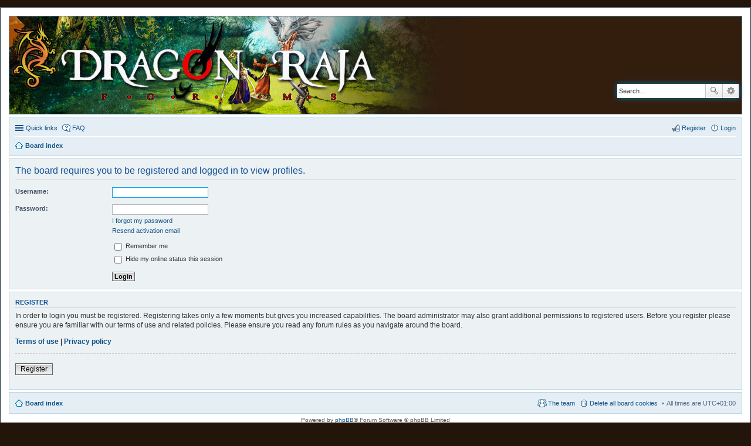

--- FILE ---
content_type: text/html; charset=UTF-8
request_url: https://forum.dragonraja.eu/memberlist.php?mode=viewprofile&u=33395&sid=fdb2826bd661db520f31c23dc463c5bc
body_size: 3055
content:
<!DOCTYPE html>
<html dir="ltr" lang="en-gb">
<head>
<meta charset="utf-8" />
<meta name="viewport" content="width=device-width, initial-scale=1" />

<title>Dragon Raja Global - Login</title>

		<link rel="alternate" type="application/atom+xml" title="Feed - News" href="https://forum.dragonraja.eu/feed.php?mode=news">		<link rel="alternate" type="application/atom+xml" title="Feed - New Topics" href="https://forum.dragonraja.eu/feed.php?mode=topics">	<link rel="alternate" type="application/atom+xml" title="Feed - Active Topics" href="https://forum.dragonraja.eu/feed.php?mode=topics_active">			

<!--
	phpBB style name: prosilver
	Based on style:   prosilver (this is the default phpBB3 style)
	Original author:  Tom Beddard ( http://www.subBlue.com/ )
	Modified by:
-->

<link href="./styles/se_square_left/theme/print.css?assets_version=12" rel="stylesheet" type="text/css" media="print" title="printonly" />
<link href="./styles/se_square_left/theme/stylesheet.css?assets_version=12" rel="stylesheet" type="text/css" media="screen, projection" />
<link href="./styles/se_square_left/theme/en/stylesheet.css?assets_version=12" rel="stylesheet" type="text/css" media="screen, projection" />
<link href="./styles/se_square_left/theme/responsive.css?assets_version=12" rel="stylesheet" type="text/css" media="only screen and (max-width: 700px), only screen and (max-device-width: 700px)" />



<!--[if lte IE 9]>
	<link href="./styles/se_square_left/theme/tweaks.css?assets_version=12" rel="stylesheet" type="text/css" media="screen, projection" />
<![endif]-->





</head>
<body id="phpbb" class="nojs notouch section-memberlist ltr ">


<div id="wrap">
	<a id="top" class="anchor" accesskey="t"></a>
	<div id="page-header">
		<div class="headerbar">
			<div class="inner">
			<div id="site-description">
				<a class="logo" href="./index.php?sid=d73a99d8981ac552b3d5607987163d9d" title="Board index">&nbsp;</a>
			</div>

						<div id="search-box" class="search-box search-header">
				<form action="./search.php?sid=d73a99d8981ac552b3d5607987163d9d" method="get" id="search">
				<fieldset>
					<input name="keywords" id="keywords" type="search" maxlength="128" title="Search for keywords" class="inputbox search tiny" size="20" value="" placeholder="Search…" />
					<button class="button icon-button search-icon" type="submit" title="Search">Search</button>
					<a href="./search.php?sid=d73a99d8981ac552b3d5607987163d9d" class="button icon-button search-adv-icon" title="Advanced search">Advanced search</a>
					<input type="hidden" name="sid" value="d73a99d8981ac552b3d5607987163d9d" />

				</fieldset>
				</form>
			</div>
			
			</div>
		</div>

		<div class="navbar" role="navigation">
	<div class="inner">

	<ul id="nav-main" class="linklist bulletin" role="menubar">

		<li id="quick-links" class="small-icon responsive-menu dropdown-container" data-skip-responsive="true">
			<a href="#" class="responsive-menu-link dropdown-trigger">Quick links</a>
			<div class="dropdown hidden">
				<div class="pointer"><div class="pointer-inner"></div></div>
				<ul class="dropdown-contents" role="menu">
					
											<li class="separator"></li>
																								<li class="small-icon icon-search-unanswered"><a href="./search.php?search_id=unanswered&amp;sid=d73a99d8981ac552b3d5607987163d9d" role="menuitem">Unanswered posts</a></li>
						<li class="small-icon icon-search-active"><a href="./search.php?search_id=active_topics&amp;sid=d73a99d8981ac552b3d5607987163d9d" role="menuitem">Active topics</a></li>
						<li class="separator"></li>
						<li class="small-icon icon-search"><a href="./search.php?sid=d73a99d8981ac552b3d5607987163d9d" role="menuitem">Search</a></li>
					
											<li class="separator"></li>
												<li class="small-icon icon-team"><a href="./memberlist.php?mode=team&amp;sid=d73a99d8981ac552b3d5607987163d9d" role="menuitem">The team</a></li>										<li class="separator"></li>

									</ul>
			</div>
		</li>

				<li class="small-icon icon-faq" data-skip-responsive="true"><a href="./faq.php?sid=d73a99d8981ac552b3d5607987163d9d" rel="help" title="Frequently Asked Questions" role="menuitem">FAQ</a></li>
						
			<li class="small-icon icon-logout rightside"  data-skip-responsive="true"><a href="./ucp.php?mode=login&amp;sid=d73a99d8981ac552b3d5607987163d9d" title="Login" accesskey="x" role="menuitem">Login</a></li>
					<li class="small-icon icon-register rightside" data-skip-responsive="true"><a href="./ucp.php?mode=register&amp;sid=d73a99d8981ac552b3d5607987163d9d" role="menuitem">Register</a></li>
						</ul>

	<ul id="nav-breadcrumbs" class="linklist navlinks" role="menubar">
						<li class="small-icon icon-home breadcrumbs">
									<span class="crumb" itemtype="http://data-vocabulary.org/Breadcrumb" itemscope=""><a href="./index.php?sid=d73a99d8981ac552b3d5607987163d9d" accesskey="h" data-navbar-reference="index" itemprop="url"><span itemprop="title">Board index</span></a></span>
								</li>
		
					<li class="rightside responsive-search" style="display: none;"><a href="./search.php?sid=d73a99d8981ac552b3d5607987163d9d" title="View the advanced search options" role="menuitem">Search</a></li>
			</ul>

	</div>
</div>
	</div>

	
	<a id="start_here" class="anchor"></a>
	<div id="page-body">
		
		
<form action="./ucp.php?mode=login&amp;sid=d73a99d8981ac552b3d5607987163d9d" method="post" id="login" data-focus="username">
<div class="panel">
	<div class="inner">

	<div class="content">
		<h2 class="login-title">The board requires you to be registered and logged in to view profiles.</h2>

		<fieldset class="fields1">
				<dl>
			<dt><label for="username">Username:</label></dt>
			<dd><input type="text" tabindex="1" name="username" id="username" size="25" value="" class="inputbox autowidth" /></dd>
		</dl>
		<dl>
			<dt><label for="password">Password:</label></dt>
			<dd><input type="password" tabindex="2" id="password" name="password" size="25" class="inputbox autowidth" autocomplete="off" /></dd>
							<dd><a href="./ucp.php?mode=sendpassword&amp;sid=d73a99d8981ac552b3d5607987163d9d">I forgot my password</a></dd>				<dd><a href="./ucp.php?mode=resend_act&amp;sid=d73a99d8981ac552b3d5607987163d9d">Resend activation email</a></dd>					</dl>
						<dl>
			<dd><label for="autologin"><input type="checkbox" name="autologin" id="autologin" tabindex="4" /> Remember me</label></dd>			<dd><label for="viewonline"><input type="checkbox" name="viewonline" id="viewonline" tabindex="5" /> Hide my online status this session</label></dd>
		</dl>
		
		<input type="hidden" name="redirect" value="./memberlist.php?mode=viewprofile&amp;u=33395&amp;sid=d73a99d8981ac552b3d5607987163d9d" />

		<dl>
			<dt>&nbsp;</dt>
			<dd><input type="hidden" name="sid" value="d73a99d8981ac552b3d5607987163d9d" />
<input type="submit" name="login" tabindex="6" value="Login" class="button1" /></dd>
		</dl>
		</fieldset>
	</div>

		</div>
</div>


	<div class="panel">
		<div class="inner">

		<div class="content">
			<h3>Register</h3>
			<p>In order to login you must be registered. Registering takes only a few moments but gives you increased capabilities. The board administrator may also grant additional permissions to registered users. Before you register please ensure you are familiar with our terms of use and related policies. Please ensure you read any forum rules as you navigate around the board.</p>
			<p><strong><a href="./ucp.php?mode=terms&amp;sid=d73a99d8981ac552b3d5607987163d9d">Terms of use</a> | <a href="./ucp.php?mode=privacy&amp;sid=d73a99d8981ac552b3d5607987163d9d">Privacy policy</a></strong></p>
			<hr class="dashed" />
			<p><a href="./ucp.php?mode=register&amp;sid=d73a99d8981ac552b3d5607987163d9d" class="button2">Register</a></p>
		</div>

		</div>
	</div>

</form>

			</div>


<div id="page-footer" role="contentinfo">
	<div class="navbar" role="navigation">
	<div class="inner">

	<ul id="nav-footer" class="linklist bulletin" role="menubar">
		<li class="small-icon icon-home breadcrumbs">
									<span class="crumb"><a href="./index.php?sid=d73a99d8981ac552b3d5607987163d9d" data-navbar-reference="index">Board index</a></span>
					</li>
		
				<li class="rightside">All times are <abbr title="UTC+1">UTC+01:00</abbr></li>
							<li class="small-icon icon-delete-cookies rightside"><a href="./ucp.php?mode=delete_cookies&amp;sid=d73a99d8981ac552b3d5607987163d9d" data-ajax="true" data-refresh="true" role="menuitem">Delete all board cookies</a></li>
									<li class="small-icon icon-team rightside" data-last-responsive="true"><a href="./memberlist.php?mode=team&amp;sid=d73a99d8981ac552b3d5607987163d9d" role="menuitem">The team</a></li>					</ul>

	</div>
</div>

	<div class="copyright">
				Powered by <a href="https://www.phpbb.com/">phpBB</a>&reg; Forum Software &copy; phpBB Limited<br />SE Square Left by <a href="http://www.phpbb3bbcodes.com/">PhpBB3 BBCodes</a>
									</div>

	<div id="darkenwrapper" data-ajax-error-title="AJAX error" data-ajax-error-text="Something went wrong when processing your request." data-ajax-error-text-abort="User aborted request." data-ajax-error-text-timeout="Your request timed out; please try again." data-ajax-error-text-parsererror="Something went wrong with the request and the server returned an invalid reply.">
		<div id="darken">&nbsp;</div>
	</div>

	<div id="phpbb_alert" class="phpbb_alert" data-l-err="Error" data-l-timeout-processing-req="Request timed out.">
		<a href="#" class="alert_close"></a>
		<h3 class="alert_title">&nbsp;</h3><p class="alert_text"></p>
	</div>
	<div id="phpbb_confirm" class="phpbb_alert">
		<a href="#" class="alert_close"></a>
		<div class="alert_text"></div>
	</div>
</div>

</div>

<div>
	<a id="bottom" class="anchor" accesskey="z"></a>
	</div>

<script type="text/javascript" src="./assets/javascript/jquery.min.js?assets_version=12"></script>
<script type="text/javascript" src="./assets/javascript/core.js?assets_version=12"></script>


<script type="text/javascript" src="./styles/prosilver/template/forum_fn.js?assets_version=12"></script>

<script type="text/javascript" src="./styles/prosilver/template/ajax.js?assets_version=12"></script>




</body>
</html>


--- FILE ---
content_type: text/css
request_url: https://forum.dragonraja.eu/styles/se_square_left/theme/drg.css
body_size: 111
content:
ul.topiclist li.row {
	background-color:#fff;
}
ul.topiclist li.row:hover dd {
	border-left-color:#fff;
} 